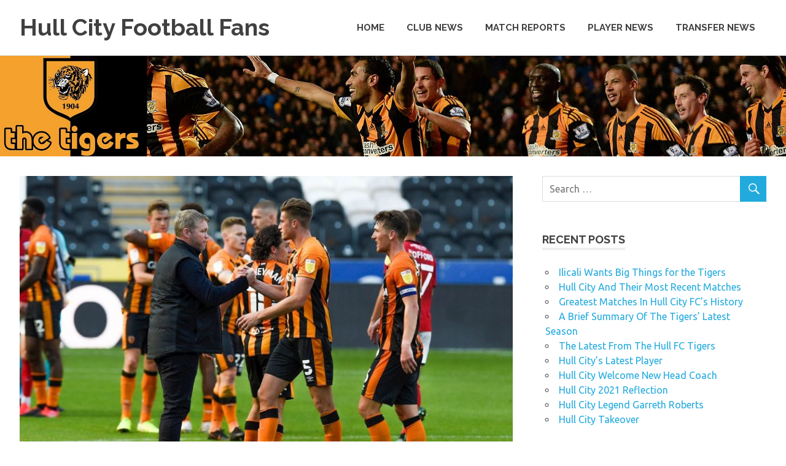

--- FILE ---
content_type: text/html; charset=UTF-8
request_url: https://hullfc.info/club-news/the-new-recruits-for-hull-city-and-other-news/
body_size: 10344
content:
<!DOCTYPE html>
<html lang="en-US">

<head>
<meta charset="UTF-8">
<meta name="viewport" content="width=device-width, initial-scale=1">
<link rel="profile" href="http://gmpg.org/xfn/11">
<link rel="pingback" href="https://hullfc.info/xmlrpc.php">

<meta name='robots' content='index, follow, max-image-preview:large, max-snippet:-1, max-video-preview:-1' />

	<!-- This site is optimized with the Yoast SEO plugin v26.8 - https://yoast.com/product/yoast-seo-wordpress/ -->
	<title>The Latest From Hull City And Players That Are Moving In</title>
	<meta name="description" content="The Tigers are having in the midst of one of their most successful seasons ever. Find out which players are currently in the line-up to join the club." />
	<link rel="canonical" href="https://hullfc.info/club-news/the-new-recruits-for-hull-city-and-other-news/" />
	<meta property="og:locale" content="en_US" />
	<meta property="og:type" content="article" />
	<meta property="og:title" content="The Latest From Hull City And Players That Are Moving In" />
	<meta property="og:description" content="The Tigers are having in the midst of one of their most successful seasons ever. Find out which players are currently in the line-up to join the club." />
	<meta property="og:url" content="https://hullfc.info/club-news/the-new-recruits-for-hull-city-and-other-news/" />
	<meta property="og:site_name" content="Hull City Football Fans" />
	<meta property="article:published_time" content="2021-08-02T11:08:15+00:00" />
	<meta property="og:image" content="https://hullfc.info/wp-content/uploads/2021/07/hull-city-FC-Club-News.jpg" />
	<meta property="og:image:width" content="1359" />
	<meta property="og:image:height" content="907" />
	<meta property="og:image:type" content="image/jpeg" />
	<meta name="author" content="HULL FC" />
	<meta name="twitter:card" content="summary_large_image" />
	<meta name="twitter:label1" content="Written by" />
	<meta name="twitter:data1" content="HULL FC" />
	<meta name="twitter:label2" content="Est. reading time" />
	<meta name="twitter:data2" content="3 minutes" />
	<script type="application/ld+json" class="yoast-schema-graph">{"@context":"https://schema.org","@graph":[{"@type":"Article","@id":"https://hullfc.info/club-news/the-new-recruits-for-hull-city-and-other-news/#article","isPartOf":{"@id":"https://hullfc.info/club-news/the-new-recruits-for-hull-city-and-other-news/"},"author":{"name":"HULL FC","@id":"https://hullfc.info/#/schema/person/73884ad1a92251fa1f90f8ba2a91adbe"},"headline":"The New Recruits For Hull City And Other News","datePublished":"2021-08-02T11:08:15+00:00","mainEntityOfPage":{"@id":"https://hullfc.info/club-news/the-new-recruits-for-hull-city-and-other-news/"},"wordCount":492,"image":{"@id":"https://hullfc.info/club-news/the-new-recruits-for-hull-city-and-other-news/#primaryimage"},"thumbnailUrl":"https://hullfc.info/wp-content/uploads/2021/07/hull-city-FC-Club-News.jpg","keywords":["Recruits For Hull City"],"articleSection":["Club News"],"inLanguage":"en-US"},{"@type":"WebPage","@id":"https://hullfc.info/club-news/the-new-recruits-for-hull-city-and-other-news/","url":"https://hullfc.info/club-news/the-new-recruits-for-hull-city-and-other-news/","name":"The Latest From Hull City And Players That Are Moving In","isPartOf":{"@id":"https://hullfc.info/#website"},"primaryImageOfPage":{"@id":"https://hullfc.info/club-news/the-new-recruits-for-hull-city-and-other-news/#primaryimage"},"image":{"@id":"https://hullfc.info/club-news/the-new-recruits-for-hull-city-and-other-news/#primaryimage"},"thumbnailUrl":"https://hullfc.info/wp-content/uploads/2021/07/hull-city-FC-Club-News.jpg","datePublished":"2021-08-02T11:08:15+00:00","author":{"@id":"https://hullfc.info/#/schema/person/73884ad1a92251fa1f90f8ba2a91adbe"},"description":"The Tigers are having in the midst of one of their most successful seasons ever. Find out which players are currently in the line-up to join the club.","breadcrumb":{"@id":"https://hullfc.info/club-news/the-new-recruits-for-hull-city-and-other-news/#breadcrumb"},"inLanguage":"en-US","potentialAction":[{"@type":"ReadAction","target":["https://hullfc.info/club-news/the-new-recruits-for-hull-city-and-other-news/"]}]},{"@type":"ImageObject","inLanguage":"en-US","@id":"https://hullfc.info/club-news/the-new-recruits-for-hull-city-and-other-news/#primaryimage","url":"https://hullfc.info/wp-content/uploads/2021/07/hull-city-FC-Club-News.jpg","contentUrl":"https://hullfc.info/wp-content/uploads/2021/07/hull-city-FC-Club-News.jpg","width":1359,"height":907},{"@type":"BreadcrumbList","@id":"https://hullfc.info/club-news/the-new-recruits-for-hull-city-and-other-news/#breadcrumb","itemListElement":[{"@type":"ListItem","position":1,"name":"Home","item":"https://hullfc.info/"},{"@type":"ListItem","position":2,"name":"The New Recruits For Hull City And Other News"}]},{"@type":"WebSite","@id":"https://hullfc.info/#website","url":"https://hullfc.info/","name":"Hull City Football Fans","description":"For Hull City Fans Everywhere!","potentialAction":[{"@type":"SearchAction","target":{"@type":"EntryPoint","urlTemplate":"https://hullfc.info/?s={search_term_string}"},"query-input":{"@type":"PropertyValueSpecification","valueRequired":true,"valueName":"search_term_string"}}],"inLanguage":"en-US"},{"@type":"Person","@id":"https://hullfc.info/#/schema/person/73884ad1a92251fa1f90f8ba2a91adbe","name":"HULL FC","image":{"@type":"ImageObject","inLanguage":"en-US","@id":"https://hullfc.info/#/schema/person/image/","url":"https://secure.gravatar.com/avatar/003f3d885537824313ff4e71ae7f7ae5f44abb1f98e1bb020c734e768b22a518?s=96&d=mm&r=g","contentUrl":"https://secure.gravatar.com/avatar/003f3d885537824313ff4e71ae7f7ae5f44abb1f98e1bb020c734e768b22a518?s=96&d=mm&r=g","caption":"HULL FC"},"url":"https://hullfc.info/author/ralph-collier/"}]}</script>
	<!-- / Yoast SEO plugin. -->


<link rel='dns-prefetch' href='//fonts.googleapis.com' />
<link rel="alternate" type="application/rss+xml" title="Hull City Football Fans &raquo; Feed" href="https://hullfc.info/feed/" />
<link rel="alternate" type="application/rss+xml" title="Hull City Football Fans &raquo; Comments Feed" href="https://hullfc.info/comments/feed/" />
<link rel="alternate" title="oEmbed (JSON)" type="application/json+oembed" href="https://hullfc.info/wp-json/oembed/1.0/embed?url=https%3A%2F%2Fhullfc.info%2Fclub-news%2Fthe-new-recruits-for-hull-city-and-other-news%2F" />
<link rel="alternate" title="oEmbed (XML)" type="text/xml+oembed" href="https://hullfc.info/wp-json/oembed/1.0/embed?url=https%3A%2F%2Fhullfc.info%2Fclub-news%2Fthe-new-recruits-for-hull-city-and-other-news%2F&#038;format=xml" />
<style id='wp-img-auto-sizes-contain-inline-css' type='text/css'>
img:is([sizes=auto i],[sizes^="auto," i]){contain-intrinsic-size:3000px 1500px}
/*# sourceURL=wp-img-auto-sizes-contain-inline-css */
</style>
<style id='wp-emoji-styles-inline-css' type='text/css'>

	img.wp-smiley, img.emoji {
		display: inline !important;
		border: none !important;
		box-shadow: none !important;
		height: 1em !important;
		width: 1em !important;
		margin: 0 0.07em !important;
		vertical-align: -0.1em !important;
		background: none !important;
		padding: 0 !important;
	}
/*# sourceURL=wp-emoji-styles-inline-css */
</style>
<style id='wp-block-library-inline-css' type='text/css'>
:root{--wp-block-synced-color:#7a00df;--wp-block-synced-color--rgb:122,0,223;--wp-bound-block-color:var(--wp-block-synced-color);--wp-editor-canvas-background:#ddd;--wp-admin-theme-color:#007cba;--wp-admin-theme-color--rgb:0,124,186;--wp-admin-theme-color-darker-10:#006ba1;--wp-admin-theme-color-darker-10--rgb:0,107,160.5;--wp-admin-theme-color-darker-20:#005a87;--wp-admin-theme-color-darker-20--rgb:0,90,135;--wp-admin-border-width-focus:2px}@media (min-resolution:192dpi){:root{--wp-admin-border-width-focus:1.5px}}.wp-element-button{cursor:pointer}:root .has-very-light-gray-background-color{background-color:#eee}:root .has-very-dark-gray-background-color{background-color:#313131}:root .has-very-light-gray-color{color:#eee}:root .has-very-dark-gray-color{color:#313131}:root .has-vivid-green-cyan-to-vivid-cyan-blue-gradient-background{background:linear-gradient(135deg,#00d084,#0693e3)}:root .has-purple-crush-gradient-background{background:linear-gradient(135deg,#34e2e4,#4721fb 50%,#ab1dfe)}:root .has-hazy-dawn-gradient-background{background:linear-gradient(135deg,#faaca8,#dad0ec)}:root .has-subdued-olive-gradient-background{background:linear-gradient(135deg,#fafae1,#67a671)}:root .has-atomic-cream-gradient-background{background:linear-gradient(135deg,#fdd79a,#004a59)}:root .has-nightshade-gradient-background{background:linear-gradient(135deg,#330968,#31cdcf)}:root .has-midnight-gradient-background{background:linear-gradient(135deg,#020381,#2874fc)}:root{--wp--preset--font-size--normal:16px;--wp--preset--font-size--huge:42px}.has-regular-font-size{font-size:1em}.has-larger-font-size{font-size:2.625em}.has-normal-font-size{font-size:var(--wp--preset--font-size--normal)}.has-huge-font-size{font-size:var(--wp--preset--font-size--huge)}.has-text-align-center{text-align:center}.has-text-align-left{text-align:left}.has-text-align-right{text-align:right}.has-fit-text{white-space:nowrap!important}#end-resizable-editor-section{display:none}.aligncenter{clear:both}.items-justified-left{justify-content:flex-start}.items-justified-center{justify-content:center}.items-justified-right{justify-content:flex-end}.items-justified-space-between{justify-content:space-between}.screen-reader-text{border:0;clip-path:inset(50%);height:1px;margin:-1px;overflow:hidden;padding:0;position:absolute;width:1px;word-wrap:normal!important}.screen-reader-text:focus{background-color:#ddd;clip-path:none;color:#444;display:block;font-size:1em;height:auto;left:5px;line-height:normal;padding:15px 23px 14px;text-decoration:none;top:5px;width:auto;z-index:100000}html :where(.has-border-color){border-style:solid}html :where([style*=border-top-color]){border-top-style:solid}html :where([style*=border-right-color]){border-right-style:solid}html :where([style*=border-bottom-color]){border-bottom-style:solid}html :where([style*=border-left-color]){border-left-style:solid}html :where([style*=border-width]){border-style:solid}html :where([style*=border-top-width]){border-top-style:solid}html :where([style*=border-right-width]){border-right-style:solid}html :where([style*=border-bottom-width]){border-bottom-style:solid}html :where([style*=border-left-width]){border-left-style:solid}html :where(img[class*=wp-image-]){height:auto;max-width:100%}:where(figure){margin:0 0 1em}html :where(.is-position-sticky){--wp-admin--admin-bar--position-offset:var(--wp-admin--admin-bar--height,0px)}@media screen and (max-width:600px){html :where(.is-position-sticky){--wp-admin--admin-bar--position-offset:0px}}

/*# sourceURL=wp-block-library-inline-css */
</style><style id='global-styles-inline-css' type='text/css'>
:root{--wp--preset--aspect-ratio--square: 1;--wp--preset--aspect-ratio--4-3: 4/3;--wp--preset--aspect-ratio--3-4: 3/4;--wp--preset--aspect-ratio--3-2: 3/2;--wp--preset--aspect-ratio--2-3: 2/3;--wp--preset--aspect-ratio--16-9: 16/9;--wp--preset--aspect-ratio--9-16: 9/16;--wp--preset--color--black: #000000;--wp--preset--color--cyan-bluish-gray: #abb8c3;--wp--preset--color--white: #ffffff;--wp--preset--color--pale-pink: #f78da7;--wp--preset--color--vivid-red: #cf2e2e;--wp--preset--color--luminous-vivid-orange: #ff6900;--wp--preset--color--luminous-vivid-amber: #fcb900;--wp--preset--color--light-green-cyan: #7bdcb5;--wp--preset--color--vivid-green-cyan: #00d084;--wp--preset--color--pale-cyan-blue: #8ed1fc;--wp--preset--color--vivid-cyan-blue: #0693e3;--wp--preset--color--vivid-purple: #9b51e0;--wp--preset--gradient--vivid-cyan-blue-to-vivid-purple: linear-gradient(135deg,rgb(6,147,227) 0%,rgb(155,81,224) 100%);--wp--preset--gradient--light-green-cyan-to-vivid-green-cyan: linear-gradient(135deg,rgb(122,220,180) 0%,rgb(0,208,130) 100%);--wp--preset--gradient--luminous-vivid-amber-to-luminous-vivid-orange: linear-gradient(135deg,rgb(252,185,0) 0%,rgb(255,105,0) 100%);--wp--preset--gradient--luminous-vivid-orange-to-vivid-red: linear-gradient(135deg,rgb(255,105,0) 0%,rgb(207,46,46) 100%);--wp--preset--gradient--very-light-gray-to-cyan-bluish-gray: linear-gradient(135deg,rgb(238,238,238) 0%,rgb(169,184,195) 100%);--wp--preset--gradient--cool-to-warm-spectrum: linear-gradient(135deg,rgb(74,234,220) 0%,rgb(151,120,209) 20%,rgb(207,42,186) 40%,rgb(238,44,130) 60%,rgb(251,105,98) 80%,rgb(254,248,76) 100%);--wp--preset--gradient--blush-light-purple: linear-gradient(135deg,rgb(255,206,236) 0%,rgb(152,150,240) 100%);--wp--preset--gradient--blush-bordeaux: linear-gradient(135deg,rgb(254,205,165) 0%,rgb(254,45,45) 50%,rgb(107,0,62) 100%);--wp--preset--gradient--luminous-dusk: linear-gradient(135deg,rgb(255,203,112) 0%,rgb(199,81,192) 50%,rgb(65,88,208) 100%);--wp--preset--gradient--pale-ocean: linear-gradient(135deg,rgb(255,245,203) 0%,rgb(182,227,212) 50%,rgb(51,167,181) 100%);--wp--preset--gradient--electric-grass: linear-gradient(135deg,rgb(202,248,128) 0%,rgb(113,206,126) 100%);--wp--preset--gradient--midnight: linear-gradient(135deg,rgb(2,3,129) 0%,rgb(40,116,252) 100%);--wp--preset--font-size--small: 13px;--wp--preset--font-size--medium: 20px;--wp--preset--font-size--large: 36px;--wp--preset--font-size--x-large: 42px;--wp--preset--spacing--20: 0.44rem;--wp--preset--spacing--30: 0.67rem;--wp--preset--spacing--40: 1rem;--wp--preset--spacing--50: 1.5rem;--wp--preset--spacing--60: 2.25rem;--wp--preset--spacing--70: 3.38rem;--wp--preset--spacing--80: 5.06rem;--wp--preset--shadow--natural: 6px 6px 9px rgba(0, 0, 0, 0.2);--wp--preset--shadow--deep: 12px 12px 50px rgba(0, 0, 0, 0.4);--wp--preset--shadow--sharp: 6px 6px 0px rgba(0, 0, 0, 0.2);--wp--preset--shadow--outlined: 6px 6px 0px -3px rgb(255, 255, 255), 6px 6px rgb(0, 0, 0);--wp--preset--shadow--crisp: 6px 6px 0px rgb(0, 0, 0);}:where(.is-layout-flex){gap: 0.5em;}:where(.is-layout-grid){gap: 0.5em;}body .is-layout-flex{display: flex;}.is-layout-flex{flex-wrap: wrap;align-items: center;}.is-layout-flex > :is(*, div){margin: 0;}body .is-layout-grid{display: grid;}.is-layout-grid > :is(*, div){margin: 0;}:where(.wp-block-columns.is-layout-flex){gap: 2em;}:where(.wp-block-columns.is-layout-grid){gap: 2em;}:where(.wp-block-post-template.is-layout-flex){gap: 1.25em;}:where(.wp-block-post-template.is-layout-grid){gap: 1.25em;}.has-black-color{color: var(--wp--preset--color--black) !important;}.has-cyan-bluish-gray-color{color: var(--wp--preset--color--cyan-bluish-gray) !important;}.has-white-color{color: var(--wp--preset--color--white) !important;}.has-pale-pink-color{color: var(--wp--preset--color--pale-pink) !important;}.has-vivid-red-color{color: var(--wp--preset--color--vivid-red) !important;}.has-luminous-vivid-orange-color{color: var(--wp--preset--color--luminous-vivid-orange) !important;}.has-luminous-vivid-amber-color{color: var(--wp--preset--color--luminous-vivid-amber) !important;}.has-light-green-cyan-color{color: var(--wp--preset--color--light-green-cyan) !important;}.has-vivid-green-cyan-color{color: var(--wp--preset--color--vivid-green-cyan) !important;}.has-pale-cyan-blue-color{color: var(--wp--preset--color--pale-cyan-blue) !important;}.has-vivid-cyan-blue-color{color: var(--wp--preset--color--vivid-cyan-blue) !important;}.has-vivid-purple-color{color: var(--wp--preset--color--vivid-purple) !important;}.has-black-background-color{background-color: var(--wp--preset--color--black) !important;}.has-cyan-bluish-gray-background-color{background-color: var(--wp--preset--color--cyan-bluish-gray) !important;}.has-white-background-color{background-color: var(--wp--preset--color--white) !important;}.has-pale-pink-background-color{background-color: var(--wp--preset--color--pale-pink) !important;}.has-vivid-red-background-color{background-color: var(--wp--preset--color--vivid-red) !important;}.has-luminous-vivid-orange-background-color{background-color: var(--wp--preset--color--luminous-vivid-orange) !important;}.has-luminous-vivid-amber-background-color{background-color: var(--wp--preset--color--luminous-vivid-amber) !important;}.has-light-green-cyan-background-color{background-color: var(--wp--preset--color--light-green-cyan) !important;}.has-vivid-green-cyan-background-color{background-color: var(--wp--preset--color--vivid-green-cyan) !important;}.has-pale-cyan-blue-background-color{background-color: var(--wp--preset--color--pale-cyan-blue) !important;}.has-vivid-cyan-blue-background-color{background-color: var(--wp--preset--color--vivid-cyan-blue) !important;}.has-vivid-purple-background-color{background-color: var(--wp--preset--color--vivid-purple) !important;}.has-black-border-color{border-color: var(--wp--preset--color--black) !important;}.has-cyan-bluish-gray-border-color{border-color: var(--wp--preset--color--cyan-bluish-gray) !important;}.has-white-border-color{border-color: var(--wp--preset--color--white) !important;}.has-pale-pink-border-color{border-color: var(--wp--preset--color--pale-pink) !important;}.has-vivid-red-border-color{border-color: var(--wp--preset--color--vivid-red) !important;}.has-luminous-vivid-orange-border-color{border-color: var(--wp--preset--color--luminous-vivid-orange) !important;}.has-luminous-vivid-amber-border-color{border-color: var(--wp--preset--color--luminous-vivid-amber) !important;}.has-light-green-cyan-border-color{border-color: var(--wp--preset--color--light-green-cyan) !important;}.has-vivid-green-cyan-border-color{border-color: var(--wp--preset--color--vivid-green-cyan) !important;}.has-pale-cyan-blue-border-color{border-color: var(--wp--preset--color--pale-cyan-blue) !important;}.has-vivid-cyan-blue-border-color{border-color: var(--wp--preset--color--vivid-cyan-blue) !important;}.has-vivid-purple-border-color{border-color: var(--wp--preset--color--vivid-purple) !important;}.has-vivid-cyan-blue-to-vivid-purple-gradient-background{background: var(--wp--preset--gradient--vivid-cyan-blue-to-vivid-purple) !important;}.has-light-green-cyan-to-vivid-green-cyan-gradient-background{background: var(--wp--preset--gradient--light-green-cyan-to-vivid-green-cyan) !important;}.has-luminous-vivid-amber-to-luminous-vivid-orange-gradient-background{background: var(--wp--preset--gradient--luminous-vivid-amber-to-luminous-vivid-orange) !important;}.has-luminous-vivid-orange-to-vivid-red-gradient-background{background: var(--wp--preset--gradient--luminous-vivid-orange-to-vivid-red) !important;}.has-very-light-gray-to-cyan-bluish-gray-gradient-background{background: var(--wp--preset--gradient--very-light-gray-to-cyan-bluish-gray) !important;}.has-cool-to-warm-spectrum-gradient-background{background: var(--wp--preset--gradient--cool-to-warm-spectrum) !important;}.has-blush-light-purple-gradient-background{background: var(--wp--preset--gradient--blush-light-purple) !important;}.has-blush-bordeaux-gradient-background{background: var(--wp--preset--gradient--blush-bordeaux) !important;}.has-luminous-dusk-gradient-background{background: var(--wp--preset--gradient--luminous-dusk) !important;}.has-pale-ocean-gradient-background{background: var(--wp--preset--gradient--pale-ocean) !important;}.has-electric-grass-gradient-background{background: var(--wp--preset--gradient--electric-grass) !important;}.has-midnight-gradient-background{background: var(--wp--preset--gradient--midnight) !important;}.has-small-font-size{font-size: var(--wp--preset--font-size--small) !important;}.has-medium-font-size{font-size: var(--wp--preset--font-size--medium) !important;}.has-large-font-size{font-size: var(--wp--preset--font-size--large) !important;}.has-x-large-font-size{font-size: var(--wp--preset--font-size--x-large) !important;}
/*# sourceURL=global-styles-inline-css */
</style>

<style id='classic-theme-styles-inline-css' type='text/css'>
/*! This file is auto-generated */
.wp-block-button__link{color:#fff;background-color:#32373c;border-radius:9999px;box-shadow:none;text-decoration:none;padding:calc(.667em + 2px) calc(1.333em + 2px);font-size:1.125em}.wp-block-file__button{background:#32373c;color:#fff;text-decoration:none}
/*# sourceURL=/wp-includes/css/classic-themes.min.css */
</style>
<link rel="stylesheet" href="https://hullfc.info/wp-content/cache/minify/498ca.css" media="all" />

<style id='poseidon-stylesheet-inline-css' type='text/css'>
.site-description, .type-post .entry-footer .entry-tags { position: absolute; clip: rect(1px, 1px, 1px, 1px); width: 1px; height: 1px; overflow: hidden; }
/*# sourceURL=poseidon-stylesheet-inline-css */
</style>
<link rel="stylesheet" href="https://hullfc.info/wp-content/cache/minify/e50ba.css" media="all" />

<link rel='stylesheet' id='poseidon-default-fonts-css' href='//fonts.googleapis.com/css?family=Ubuntu%3A400%2C400italic%2C700%2C700italic%7CRaleway%3A400%2C700&#038;subset=latin%2Clatin-ext' type='text/css' media='all' />
<link rel="stylesheet" href="https://hullfc.info/wp-content/cache/minify/f982f.css" media="all" />


<script src="https://hullfc.info/wp-content/cache/minify/c88e4.js"></script>





<script type="text/javascript" id="poseidon-slider-js-extra">
/* <![CDATA[ */
var poseidon_slider_params = {"animation":"slide","speed":"7000"};
//# sourceURL=poseidon-slider-js-extra
/* ]]> */
</script>
<script src="https://hullfc.info/wp-content/cache/minify/c78b4.js"></script>

<link rel="https://api.w.org/" href="https://hullfc.info/wp-json/" /><link rel="alternate" title="JSON" type="application/json" href="https://hullfc.info/wp-json/wp/v2/posts/468" /><link rel="EditURI" type="application/rsd+xml" title="RSD" href="https://hullfc.info/xmlrpc.php?rsd" />

<link rel='shortlink' href='https://hullfc.info/?p=468' />
<link rel="icon" href="https://hullfc.info/wp-content/uploads/2017/12/cropped-The-History-of-Hull-City-32x32.png" sizes="32x32" />
<link rel="icon" href="https://hullfc.info/wp-content/uploads/2017/12/cropped-The-History-of-Hull-City-192x192.png" sizes="192x192" />
<link rel="apple-touch-icon" href="https://hullfc.info/wp-content/uploads/2017/12/cropped-The-History-of-Hull-City-180x180.png" />
<meta name="msapplication-TileImage" content="https://hullfc.info/wp-content/uploads/2017/12/cropped-The-History-of-Hull-City-270x270.png" />
</head>

<body class="wp-singular post-template-default single single-post postid-468 single-format-standard wp-theme-poseidon">

	<div id="page" class="hfeed site">

		<a class="skip-link screen-reader-text" href="#content">Skip to content</a>

		
		<header id="masthead" class="site-header clearfix" role="banner">

			<div class="header-main container clearfix">

				<div id="logo" class="site-branding clearfix">

										
			<p class="site-title"><a href="https://hullfc.info/" rel="home">Hull City Football Fans</a></p>

							
			<p class="site-description">For Hull City Fans Everywhere!</p>

		
				</div><!-- .site-branding -->

				<nav id="main-navigation" class="primary-navigation navigation clearfix" role="navigation">
					<ul id="menu-main-menu" class="main-navigation-menu"><li id="menu-item-11" class="menu-item menu-item-type-custom menu-item-object-custom menu-item-home menu-item-11"><a href="https://hullfc.info/">Home</a></li>
<li id="menu-item-13" class="menu-item menu-item-type-taxonomy menu-item-object-category current-post-ancestor current-menu-parent current-post-parent menu-item-13"><a href="https://hullfc.info/club-news/">Club News</a></li>
<li id="menu-item-14" class="menu-item menu-item-type-taxonomy menu-item-object-category menu-item-14"><a href="https://hullfc.info/match-reports/">Match Reports</a></li>
<li id="menu-item-15" class="menu-item menu-item-type-taxonomy menu-item-object-category menu-item-15"><a href="https://hullfc.info/player-news/">Player News</a></li>
<li id="menu-item-16" class="menu-item menu-item-type-taxonomy menu-item-object-category menu-item-16"><a href="https://hullfc.info/transfer-news/">Transfer News</a></li>
</ul>				</nav><!-- #main-navigation -->

			</div><!-- .header-main -->

		</header><!-- #masthead -->

		
			<div id="headimg" class="header-image">

			
				<img src="https://hullfc.info/wp-content/uploads/2017/10/Hull-CIty-FC-For-the-Fans-Football-site.jpg" srcset="" width="2500" height="326" alt="Hull City Football Fans">

			
			</div>

		
		
		
		<div id="content" class="site-content container clearfix">

	<section id="primary" class="content-area">
		<main id="main" class="site-main" role="main">
				
		
<article id="post-468" class="post-468 post type-post status-publish format-standard has-post-thumbnail hentry category-club-news tag-recruits-for-hull-city">

	<img width="840" height="560" src="https://hullfc.info/wp-content/uploads/2021/07/hull-city-FC-Club-News-840x560.jpg" class="attachment-post-thumbnail size-post-thumbnail wp-post-image" alt="" decoding="async" fetchpriority="high" srcset="https://hullfc.info/wp-content/uploads/2021/07/hull-city-FC-Club-News-840x560.jpg 840w, https://hullfc.info/wp-content/uploads/2021/07/hull-city-FC-Club-News-300x200.jpg 300w, https://hullfc.info/wp-content/uploads/2021/07/hull-city-FC-Club-News-1024x683.jpg 1024w, https://hullfc.info/wp-content/uploads/2021/07/hull-city-FC-Club-News-768x513.jpg 768w, https://hullfc.info/wp-content/uploads/2021/07/hull-city-FC-Club-News-120x80.jpg 120w, https://hullfc.info/wp-content/uploads/2021/07/hull-city-FC-Club-News-360x240.jpg 360w, https://hullfc.info/wp-content/uploads/2021/07/hull-city-FC-Club-News-600x400.jpg 600w, https://hullfc.info/wp-content/uploads/2021/07/hull-city-FC-Club-News.jpg 1359w" sizes="(max-width: 840px) 100vw, 840px" />
	<header class="entry-header">

		<h1 class="entry-title">The New Recruits For Hull City And Other News</h1>
		<div class="entry-meta"><span class="meta-date"><a href="https://hullfc.info/club-news/the-new-recruits-for-hull-city-and-other-news/" title="11:08 am" rel="bookmark"><time class="entry-date published updated" datetime="2021-08-02T11:08:15+00:00">August 2, 2021</time></a></span><span class="meta-author"> <span class="author vcard"><a class="url fn n" href="https://hullfc.info/author/ralph-collier/" title="View all posts by HULL FC" rel="author">HULL FC</a></span></span><span class="meta-category"> <a href="https://hullfc.info/club-news/" rel="category tag">Club News</a></span></div>
	</header><!-- .entry-header -->

	<div class="entry-content clearfix">

		<p>As we continue to move through the current season, the Tigers have proven their mettle in many of their recent games, and a fresh set of new faces means that an entirely new generation of skilled, young players are making the teams swell, and we’re beginning to see the positive effects of the fresh players on the club.</p>
<p><span id="more-468"></span></p>
<p>It looks as though the r<a href="https://www.hulldailymail.co.uk/sport/football/football-news/hull-city-reveal-squad-numbers-5693840">est of the season will continue to entice</a> fans as the Tigers make ground over the course of the next few months. This is all the latest from Hull FC, including news from the manager and new players that have recently been signed over.</p>
<h2><strong>Di’Shon Bernard The Latest To Join The Ranks</strong></h2>
<p>Grant McCann, manager of Hull City has recently announced <a href="https://www.transfermarkt.com/dishon-bernard/profil/spieler/531677">the signing over of Di&#8217;Shon Bernard</a>, who will be coming over from Manchester United on loan. The centre-back is joining the Tigers not long after they earned their promotion on the roster playing in League One recently and is set to play for the club for the entirety of the 2021/22 season.</p>
<p>It’s believed that his joining the team will give him a great chance of being a part of first-team football at some point over the season. Bernard had spent most of his last season on loan with Salford City, currently on League Two, where he was able to get 29 league appearances under his belt, impressive for someone so young. The 20 year old has impressed McCann with his talent on the field, and he believes that the new player will have no trouble adjusting and adapting to playing on the frontline for one of the most successful clubs in English football right now, making it as exciting as playing at <a href="https://canadianonlinegambling.net/">Canadian online gambling casinos</a>.</p>
<p><img decoding="async" class="aligncenter size-full wp-image-469" src="https://hullfc.info/wp-content/uploads/2021/08/DiShon-Bernard-Hull-City.jpg" alt="" width="624" height="351" srcset="https://hullfc.info/wp-content/uploads/2021/08/DiShon-Bernard-Hull-City.jpg 624w, https://hullfc.info/wp-content/uploads/2021/08/DiShon-Bernard-Hull-City-300x169.jpg 300w" sizes="(max-width: 624px) 100vw, 624px" /></p>
<h2><strong>Tom Huddleston’s Permanent Stay With The Club</strong></h2>
<p>There have been big waves amongst Tiger fans at the possible long-term stay of long favourite Tom Huddleston. While nothing is set in stone just yet, the player has hinted at the possibility of returning to his old team, something that fans of the club have been going wild over.</p>
<p>The midfielder had returned to the Tigers not long ago as they get ready to take on the new Championship season, and had played in their final games against Manchester United for the Under-23s. The seasoned player was on the field for a total of 75 minutes and had previously played against Scunthorpe United just the week before, showing off his incredible talent with a strike that gave his temporary team the victory.</p>
<p>Huddlestone had first gotten back with his old team as a means of getting ready for new matches as he’s on the lookout for a new club to join. He had been free since his release from Derby Country last year, and it’s believed that he’s currently looking at the Tigers as his new home in the future.</p>

		
	</div><!-- .entry-content -->

	<footer class="entry-footer">

		
			<div class="entry-tags clearfix">
				<span class="meta-tags">
					<a href="https://hullfc.info/tag/recruits-for-hull-city/" rel="tag">Recruits For Hull City</a>				</span>
			</div><!-- .entry-tags -->

						
	<nav class="navigation post-navigation" aria-label="Posts">
		<h2 class="screen-reader-text">Post navigation</h2>
		<div class="nav-links"><div class="nav-previous"><a href="https://hullfc.info/club-news/long-term-signings-and-other-hull-fc-club-news/" rel="prev"><span class="screen-reader-text">Previous Post:</span>Long-Term Signings And Other Hull FC Club News</a></div><div class="nav-next"><a href="https://hullfc.info/club-news/what-you-didnt-know-about-hull-city/" rel="next"><span class="screen-reader-text">Next Post:</span>What You Didn’t Know About Hull City</a></div></div>
	</nav>
	</footer><!-- .entry-footer -->

</article>

<div id="comments" class="comments-area">

	
	
	
	
</div><!-- #comments -->
		
		</main><!-- #main -->
	</section><!-- #primary -->
	
	
	<section id="secondary" class="sidebar widget-area clearfix" role="complementary">

		<aside id="search-2" class="widget widget_search clearfix">
<form role="search" method="get" class="search-form" action="https://hullfc.info/">
	<label>
		<span class="screen-reader-text">Search for:</span>
		<input type="search" class="search-field"
			placeholder="Search &hellip;"
			value="" name="s"
			title="Search for:" />
	</label>
	<button type="submit" class="search-submit">
		<span class="genericon-search"></span>
		<span class="screen-reader-text">Search</span>
	</button>
</form>
</aside>
		<aside id="recent-posts-2" class="widget widget_recent_entries clearfix">
		<div class="widget-header"><h3 class="widget-title">Recent Posts</h3></div>
		<ul>
											<li>
					<a href="https://hullfc.info/club-news/ilicali-wants-big-things-for-the-tigers/">Ilicali Wants Big Things for the Tigers</a>
									</li>
											<li>
					<a href="https://hullfc.info/club-news/hull-city-and-their-most-recent-matches/">Hull City And Their Most Recent Matches</a>
									</li>
											<li>
					<a href="https://hullfc.info/club-news/greatest-matches-in-hull-city-fcs-history/">Greatest Matches In Hull City FC’s History</a>
									</li>
											<li>
					<a href="https://hullfc.info/club-news/a-brief-summary-of-the-tigers-latest-season/">A Brief Summary Of The Tigers’ Latest Season</a>
									</li>
											<li>
					<a href="https://hullfc.info/club-news/the-latest-from-the-hull-fc-tigers/">The Latest From The Hull FC Tigers</a>
									</li>
											<li>
					<a href="https://hullfc.info/player-news/hull-citys-latest-player/">Hull City’s Latest Player</a>
									</li>
											<li>
					<a href="https://hullfc.info/club-news/hull-city-welcome-new-head-coach/">Hull City Welcome New Head Coach</a>
									</li>
											<li>
					<a href="https://hullfc.info/club-news/hull-city-2021-reflection/">Hull City 2021 Reflection</a>
									</li>
											<li>
					<a href="https://hullfc.info/player-news/garreth-roberts/">Hull City Legend Garreth Roberts</a>
									</li>
											<li>
					<a href="https://hullfc.info/club-news/hull-city-takeover/">Hull City Takeover</a>
									</li>
					</ul>

		</aside><aside id="categories-2" class="widget widget_categories clearfix"><div class="widget-header"><h3 class="widget-title">Categories</h3></div>
			<ul>
					<li class="cat-item cat-item-5"><a href="https://hullfc.info/club-news/">Club News</a>
</li>
	<li class="cat-item cat-item-3"><a href="https://hullfc.info/match-reports/">Match Reports</a>
</li>
	<li class="cat-item cat-item-4"><a href="https://hullfc.info/player-news/">Player News</a>
</li>
	<li class="cat-item cat-item-2"><a href="https://hullfc.info/transfer-news/">Transfer News</a>
</li>
			</ul>

			</aside>
	</section><!-- #secondary -->

	

	</div><!-- #content -->

	
	<div id="footer" class="footer-wrap">

		<footer id="colophon" class="site-footer container clearfix" role="contentinfo">

			
			<div id="footer-text" class="site-info">
				
	<span class="credit-link">
		Powered by <a href="http://wordpress.org" title="WordPress">WordPress</a> and <a href="https://themezee.com/themes/poseidon/" title="Poseidon WordPress Theme">Poseidon</a>.	</span>

				</div><!-- .site-info -->

		</footer><!-- #colophon -->

	</div>

</div><!-- #page -->

<script type="speculationrules">
{"prefetch":[{"source":"document","where":{"and":[{"href_matches":"/*"},{"not":{"href_matches":["/wp-*.php","/wp-admin/*","/wp-content/uploads/*","/wp-content/*","/wp-content/plugins/*","/wp-content/themes/poseidon/*","/*\\?(.+)"]}},{"not":{"selector_matches":"a[rel~=\"nofollow\"]"}},{"not":{"selector_matches":".no-prefetch, .no-prefetch a"}}]},"eagerness":"conservative"}]}
</script>
<script id="wp-emoji-settings" type="application/json">
{"baseUrl":"https://s.w.org/images/core/emoji/17.0.2/72x72/","ext":".png","svgUrl":"https://s.w.org/images/core/emoji/17.0.2/svg/","svgExt":".svg","source":{"concatemoji":"https://hullfc.info/wp-includes/js/wp-emoji-release.min.js?ver=143db375259dfee708c1a33629a7a58c"}}
</script>
<script type="module">
/* <![CDATA[ */
/*! This file is auto-generated */
const a=JSON.parse(document.getElementById("wp-emoji-settings").textContent),o=(window._wpemojiSettings=a,"wpEmojiSettingsSupports"),s=["flag","emoji"];function i(e){try{var t={supportTests:e,timestamp:(new Date).valueOf()};sessionStorage.setItem(o,JSON.stringify(t))}catch(e){}}function c(e,t,n){e.clearRect(0,0,e.canvas.width,e.canvas.height),e.fillText(t,0,0);t=new Uint32Array(e.getImageData(0,0,e.canvas.width,e.canvas.height).data);e.clearRect(0,0,e.canvas.width,e.canvas.height),e.fillText(n,0,0);const a=new Uint32Array(e.getImageData(0,0,e.canvas.width,e.canvas.height).data);return t.every((e,t)=>e===a[t])}function p(e,t){e.clearRect(0,0,e.canvas.width,e.canvas.height),e.fillText(t,0,0);var n=e.getImageData(16,16,1,1);for(let e=0;e<n.data.length;e++)if(0!==n.data[e])return!1;return!0}function u(e,t,n,a){switch(t){case"flag":return n(e,"\ud83c\udff3\ufe0f\u200d\u26a7\ufe0f","\ud83c\udff3\ufe0f\u200b\u26a7\ufe0f")?!1:!n(e,"\ud83c\udde8\ud83c\uddf6","\ud83c\udde8\u200b\ud83c\uddf6")&&!n(e,"\ud83c\udff4\udb40\udc67\udb40\udc62\udb40\udc65\udb40\udc6e\udb40\udc67\udb40\udc7f","\ud83c\udff4\u200b\udb40\udc67\u200b\udb40\udc62\u200b\udb40\udc65\u200b\udb40\udc6e\u200b\udb40\udc67\u200b\udb40\udc7f");case"emoji":return!a(e,"\ud83e\u1fac8")}return!1}function f(e,t,n,a){let r;const o=(r="undefined"!=typeof WorkerGlobalScope&&self instanceof WorkerGlobalScope?new OffscreenCanvas(300,150):document.createElement("canvas")).getContext("2d",{willReadFrequently:!0}),s=(o.textBaseline="top",o.font="600 32px Arial",{});return e.forEach(e=>{s[e]=t(o,e,n,a)}),s}function r(e){var t=document.createElement("script");t.src=e,t.defer=!0,document.head.appendChild(t)}a.supports={everything:!0,everythingExceptFlag:!0},new Promise(t=>{let n=function(){try{var e=JSON.parse(sessionStorage.getItem(o));if("object"==typeof e&&"number"==typeof e.timestamp&&(new Date).valueOf()<e.timestamp+604800&&"object"==typeof e.supportTests)return e.supportTests}catch(e){}return null}();if(!n){if("undefined"!=typeof Worker&&"undefined"!=typeof OffscreenCanvas&&"undefined"!=typeof URL&&URL.createObjectURL&&"undefined"!=typeof Blob)try{var e="postMessage("+f.toString()+"("+[JSON.stringify(s),u.toString(),c.toString(),p.toString()].join(",")+"));",a=new Blob([e],{type:"text/javascript"});const r=new Worker(URL.createObjectURL(a),{name:"wpTestEmojiSupports"});return void(r.onmessage=e=>{i(n=e.data),r.terminate(),t(n)})}catch(e){}i(n=f(s,u,c,p))}t(n)}).then(e=>{for(const n in e)a.supports[n]=e[n],a.supports.everything=a.supports.everything&&a.supports[n],"flag"!==n&&(a.supports.everythingExceptFlag=a.supports.everythingExceptFlag&&a.supports[n]);var t;a.supports.everythingExceptFlag=a.supports.everythingExceptFlag&&!a.supports.flag,a.supports.everything||((t=a.source||{}).concatemoji?r(t.concatemoji):t.wpemoji&&t.twemoji&&(r(t.twemoji),r(t.wpemoji)))});
//# sourceURL=https://hullfc.info/wp-includes/js/wp-emoji-loader.min.js
/* ]]> */
</script>

</body>
</html>

<!--
Performance optimized by W3 Total Cache. Learn more: https://www.boldgrid.com/w3-total-cache/?utm_source=w3tc&utm_medium=footer_comment&utm_campaign=free_plugin

Page Caching using Disk: Enhanced 
Minified using Disk
Database Caching using Disk (Request-wide modification query)

Served from: hullfc.info @ 2026-01-21 04:05:29 by W3 Total Cache
-->

--- FILE ---
content_type: application/x-javascript
request_url: https://hullfc.info/wp-content/cache/minify/c78b4.js
body_size: -159
content:
jQuery(document).ready(function($){$("#post-slider").flexslider({animation:poseidon_slider_params.animation,slideshowSpeed:poseidon_slider_params.speed,namespace:"zeeflex-",selector:".zeeslides > li",smoothHeight:true,pauseOnHover:true,controlNav:false,controlsContainer:".post-slider-controls"});});